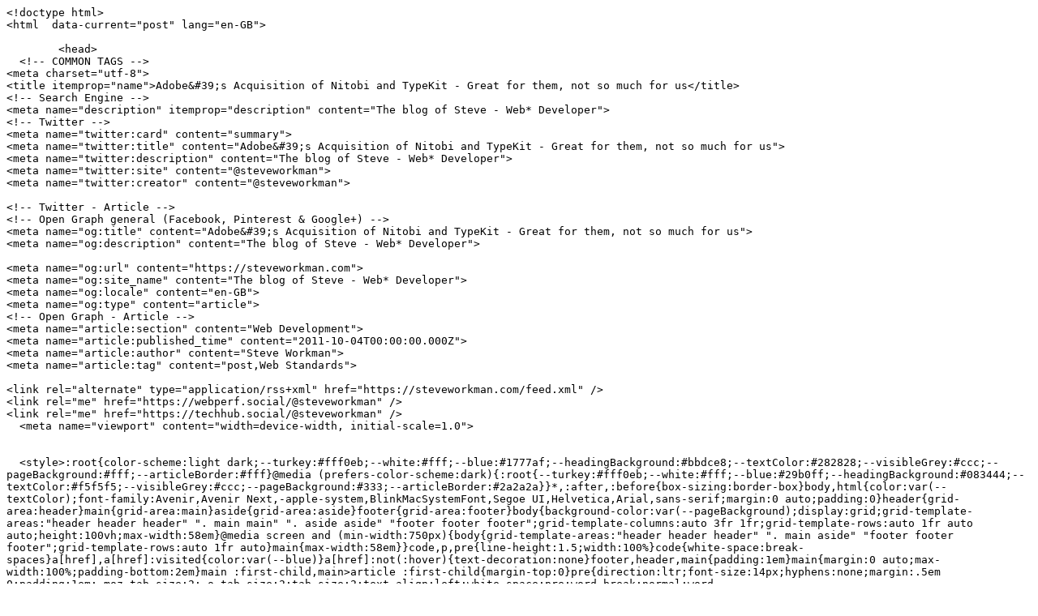

--- FILE ---
content_type: text/html; charset=utf-8
request_url: https://www.steveworkman.com/adobe-s-acquisition-of-nitobi-and-typekit-great-for-them-not-so-much-for-us
body_size: 4944
content:
<html><head><meta name="color-scheme" content="light dark"></head><body><pre style="word-wrap: break-word; white-space: pre-wrap;">&lt;!doctype html&gt;
&lt;html  data-current="post" lang="en-GB"&gt;

	&lt;head&gt;
  &lt;!-- COMMON TAGS --&gt;
&lt;meta charset="utf-8"&gt;
&lt;title itemprop="name"&gt;Adobe&amp;#39;s Acquisition of Nitobi and TypeKit - Great for them, not so much for us&lt;/title&gt;
&lt;!-- Search Engine --&gt;
&lt;meta name="description" itemprop="description" content="The blog of Steve - Web* Developer"&gt;
&lt;!-- Twitter --&gt;
&lt;meta name="twitter:card" content="summary"&gt;
&lt;meta name="twitter:title" content="Adobe&amp;#39;s Acquisition of Nitobi and TypeKit - Great for them, not so much for us"&gt;
&lt;meta name="twitter:description" content="The blog of Steve - Web* Developer"&gt;
&lt;meta name="twitter:site" content="@steveworkman"&gt;
&lt;meta name="twitter:creator" content="@steveworkman"&gt;

&lt;!-- Twitter - Article --&gt;
&lt;!-- Open Graph general (Facebook, Pinterest &amp; Google+) --&gt;
&lt;meta name="og:title" content="Adobe&amp;#39;s Acquisition of Nitobi and TypeKit - Great for them, not so much for us"&gt;
&lt;meta name="og:description" content="The blog of Steve - Web* Developer"&gt;

&lt;meta name="og:url" content="https://steveworkman.com"&gt;
&lt;meta name="og:site_name" content="The blog of Steve - Web* Developer"&gt;
&lt;meta name="og:locale" content="en-GB"&gt;
&lt;meta name="og:type" content="article"&gt;
&lt;!-- Open Graph - Article --&gt;
&lt;meta name="article:section" content="Web Development"&gt;
&lt;meta name="article:published_time" content="2011-10-04T00:00:00.000Z"&gt;
&lt;meta name="article:author" content="Steve Workman"&gt;
&lt;meta name="article:tag" content="post,Web Standards"&gt;

&lt;link rel="alternate" type="application/rss+xml" href="https://steveworkman.com/feed.xml" /&gt;
&lt;link rel="me" href="https://webperf.social/@steveworkman" /&gt;
&lt;link rel="me" href="https://techhub.social/@steveworkman" /&gt;
  &lt;meta name="viewport" content="width=device-width, initial-scale=1.0"&gt;

  
  &lt;style&gt;:root{color-scheme:light dark;--turkey:#fff0eb;--white:#fff;--blue:#1777af;--headingBackground:#bbdce8;--textColor:#282828;--visibleGrey:#ccc;--pageBackground:#fff;--articleBorder:#fff}@media (prefers-color-scheme:dark){:root{--turkey:#fff0eb;--white:#fff;--blue:#29b0ff;--headingBackground:#083444;--textColor:#f5f5f5;--visibleGrey:#ccc;--pageBackground:#333;--articleBorder:#2a2a2a}}*,:after,:before{box-sizing:border-box}body,html{color:var(--textColor);font-family:Avenir,Avenir Next,-apple-system,BlinkMacSystemFont,Segoe UI,Helvetica,Arial,sans-serif;margin:0 auto;padding:0}header{grid-area:header}main{grid-area:main}aside{grid-area:aside}footer{grid-area:footer}body{background-color:var(--pageBackground);display:grid;grid-template-areas:"header header header" ". main main" ". aside aside" "footer footer footer";grid-template-columns:auto 3fr 1fr;grid-template-rows:auto 1fr auto auto;height:100vh;max-width:58em}@media screen and (min-width:750px){body{grid-template-areas:"header header header" ". main aside" "footer footer footer";grid-template-rows:auto 1fr auto}main{max-width:58em}}code,p,pre{line-height:1.5;width:100%}code{white-space:break-spaces}a[href],a[href]:visited{color:var(--blue)}a[href]:not(:hover){text-decoration:none}footer,header,main{padding:1em}main{margin:0 auto;max-width:100%;padding-bottom:2em}main :first-child,main&gt;article :first-child{margin-top:0}pre{direction:ltr;font-size:14px;hyphens:none;margin:.5em 0;padding:1em;-moz-tab-size:2;-o-tab-size:2;tab-size:2;text-align:left;white-space:pre;word-break:normal;word-spacing:normal}blockquote{position:relative}blockquote:before{color:var(--visibleGrey);content:"\201C";font-family:Georgia,Times New Roman,Times,serif;font-size:6rem;left:-2.5rem;position:absolute;top:-.5rem}header&gt;em{display:block;font-size:2em;font-style:normal;font-weight:700;margin:.67em 0}header nav ul{list-style:none;padding:0}header nav ul :first-child{margin-left:0}header nav li{display:inline-block;margin:0 .5em}header nav li a[href]:not(:hover){text-decoration:none}header nav li a[data-current="current item"]{font-weight:700;text-decoration:underline}article{border-bottom:1px solid #eee;border-bottom:1px solid var(--articleBorder);margin-bottom:1em;padding-bottom:1em}article&gt;h1,article&gt;h2,article&gt;header{background-color:var(--headingBackground);border-radius:.5em 0 0 0;font-size:2em;line-height:1.2;margin-bottom:.75em;padding:.25em .5em}article&gt;h1&gt;a[href],article&gt;h1&gt;a[href]:visited,article&gt;h2&gt;a[href],article&gt;h2&gt;a[href]:visited{color:var(--textColor)}article&gt;header&gt;h1{font-size:1.2em;margin-bottom:.25em}article&gt;header&gt;.subtitle{font-size:.8rem;margin-bottom:0}article&gt;header&gt;.subtitle&gt;small{display:inline-block;width:50%}article&gt;header&gt;.subtitle&gt;small:last-child{text-align:right}article img{display:block;margin-left:auto;margin-right:auto;max-width:100%;text-align:center}main&gt;section&gt;article&gt;*{margin-bottom:.5em;margin-top:0}a[rel=tag],a[rel=tag]:visited{background-color:var(--pageBackground);border:1px solid var(--pageBackground);border-radius:.25em;color:var(--blue);display:inline-block;font-size:.625em;height:2em;letter-spacing:.1em;line-height:2em;margin:0 .5em .5em 0;padding:0 .5em;text-decoration:none;text-transform:uppercase;vertical-align:text-top}a[rel=tag]:hover{background-color:var(--blue);border:1px solid var(--blue);color:var(--pageBackground)}a[rel=tag]:last-child{margin-right:0}ul.taglist{font-size:.8em}ul.taglist li{padding-bottom:.25em;padding-top:.25em}form{display:grid;padding:2em 0}form label{display:none}button,input,textarea{font-family:Avenir,Avenir Next,sans-serif;font-size:1rem;margin-bottom:1em;padding:1em;width:100%}input,textarea{border:1px solid #000}button{background-color:var(--blue);border:1px solid var(--blue);color:var(--white);cursor:pointer}@media screen and (min-width:768px){:root{font-size:1.1rem}}.pagination&gt;ol{list-style:none;padding:0}.pagination&gt;ol&gt;li{display:inline-block;width:50%}.pagination&gt;ol&gt;li.previous{text-align:right}table.speaking{border:1px solid var(--turkey);border-collapse:collapse}table.speaking td,table.speaking th{padding:.25em}table.speaking thead&gt;tr{background-color:var(--headingBackground);border-bottom:1px solid var(--turkey)}table.speaking th{text-align:left}table.speaking .label{background-color:var(--headingBackground);border-radius:8px;color:var(--textColor);display:inline-block;padding:4px 8px}&lt;/style&gt;
  
  &lt;script&gt;&lt;/script&gt;
  
&lt;script src="https://paulirish.github.io/lite-youtube-embed/src/lite-yt-embed.js" async&gt;&lt;/script&gt;
&lt;link href="https://paulirish.github.io/lite-youtube-embed/src/lite-yt-embed.css" rel="stylesheet"&gt;
&lt;!-- Global site tag (gtag.js) - Google Analytics --&gt;
&lt;script async src="https://www.googletagmanager.com/gtag/js?id=UA-18282110-1"&gt;&lt;/script&gt;
&lt;script&gt;
  window.dataLayer = window.dataLayer || [];
  function gtag(){dataLayer.push(arguments);}
  gtag('js', new Date());

  gtag('config', 'UA-18282110-1');
&lt;/script&gt;
&lt;/head&gt;


	&lt;body&gt;

		&lt;header&gt;
			&lt;em&gt;
				&lt;a href="/"&gt;Steve Workman&amp;#39;s Blog&lt;/a&gt;
			&lt;/em&gt;
			&lt;nav&gt;
  &lt;ul&gt;
    &lt;li&gt;&lt;a href="/" &gt;Home&lt;/a&gt;&lt;/li&gt;&lt;li&gt;
      &lt;a href="/about/"&gt;About Steve&lt;/a&gt;
    &lt;/li&gt;&lt;li&gt;
      &lt;a href="/speaking/"&gt;Speaking&lt;/a&gt;
    &lt;/li&gt;&lt;li&gt;
      &lt;a href="/bookshelf/"&gt;CSS Bookshelf&lt;/a&gt;
    &lt;/li&gt;&lt;li&gt;
      &lt;a href="/office/"&gt;My Office Setup&lt;/a&gt;
    &lt;/li&gt;&lt;/ul&gt;
&lt;/nav&gt;

		&lt;/header&gt;

		&lt;main&gt;
			
&lt;article&gt;
  &lt;header&gt;
    &lt;h1&gt;Adobe&amp;#39;s Acquisition of Nitobi and TypeKit - Great for them, not so much for us&lt;/h1&gt;
    &lt;p class="subtitle"&gt;
      &lt;small&gt;
        Posted on &lt;time datetime="2011-10-04T00:00:00.000Z"&gt;04 October 2011&lt;/time&gt; by Steve Workman
      &lt;/small&gt;
      &lt;small&gt;About 2 min reading time&lt;/small&gt;
    &lt;/p&gt;
  &lt;/header&gt;

  &lt;p&gt;Adobe has done the unthinkable, it's actually bought two companies worth giving a crap about. &lt;a href="http://blogs.nitobi.com/andre/index.php/2011/10/03/nitobi-enters-into-acquisition-agreement-with-adobe/"&gt;Nitobi&lt;/a&gt;, makers of &lt;a href="http://www.phonegap.com"&gt;PhoneGap&lt;/a&gt;, and &lt;a href="http://www.adobe.com/aboutadobe/pressroom/pressreleases/201110/AdobeAcquiresTypekit.html"&gt;TypeKit&lt;/a&gt;, pioneers of the CSS3 web-font game,&nbsp;have been acquired by Adobe.&lt;/p&gt;
&lt;p&gt;&lt;strong&gt;Adobe should be thrilled.&lt;/strong&gt;&lt;/p&gt;
&lt;p&gt;It's now got two sets of highly skilled developers with great ideas and good products to work with. TypeKit is an obvious acquisition as it'll be part of &lt;a href="http://www.adobe.com/products/creativecloud.html"&gt;Adobe's Creative Cloud&lt;/a&gt; offering that gives them the ability to use (and sample) a huge range of fonts across their apps.&lt;/p&gt;
&lt;p&gt;Adobe have also promised that PhoneGap will remain open source, being donated to the Apache Software Foundation. This feels strange, as then Adobe just gets the developers at Nitobi themselves (who are obviously very good). This begs the question: why did Adobe bother with it?&lt;/p&gt;
&lt;p&gt;Well, Adobe is a tools company - they make programs that we make other cool things with. Nitobi was also a tools company, making PhoneGap, that lots of people made cool things with. Alongside the PhoneGap framework, there were two smaller projects, &lt;a href="https://build.phonegap.com/"&gt;PhoneGap Build&lt;/a&gt; and &lt;a href="https://github.com/brianleroux/cordova"&gt;Cordova&lt;/a&gt;.&lt;/p&gt;
&lt;p&gt;&lt;a href="/static/img/Build-Diagram.png"&gt;&lt;img src="/static/img/Build-Diagram.png" alt="PhoneGap Build" title="PhoneGap Build" loading="lazy"&gt;&lt;/a&gt;&lt;/p&gt;
&lt;p&gt;PhoneGap Build takes the pain out of making PhoneGap apps for multiple platforms. If you've ever tried to do a build for iOS, Android and Blackberry, you know it's a world of pain and about 10GB of tools and frameworks. PhoneGap Build takes this all away from you, and is a service that Adobe can integrate into their Cloud offering.&lt;/p&gt;
&lt;p&gt;Cordova is the stand-alone desktop equivalent of PhoneGap Build. It's creator, Brian LeRoux, recently &lt;a href="https://twitter.com/#!/brianleroux/statuses/111189165219119104"&gt;said&lt;/a&gt;:&lt;/p&gt;
&lt;blockquote&gt;
&lt;p&gt;All the cli tooling prototyped in Cordova now first class in phonegap/[ios|android]. Time to update Cordova.&lt;/p&gt;
&lt;/blockquote&gt;
&lt;p&gt;I take this to mean that Cordova is back in focus, and Adobe will be actively looking to integrate it into DreamWeaver, in the same way it integrated jQuery Mobile.&lt;/p&gt;
&lt;p&gt;&lt;strong&gt;We should be wary&lt;/strong&gt;&lt;/p&gt;
&lt;p&gt;Adobe's track record for mergers is not great. The Macromedia merger led to a focus on Flash and Photoshop, whereas other products like DreamWeaver and Fireworks were not given the time that they deserved. Lots of people &lt;a href="http://www.infoworld.com/t/applications/layoffs-pending-after-adobe-macromedia-merger-530"&gt;lost their jobs&lt;/a&gt; in that merger too and I'd hate to see that happen to the guys at Nitobi or TypeKit.&lt;/p&gt;
&lt;p&gt;We have to watch out for &lt;strong&gt;rising prices&lt;/strong&gt; and being forced to &lt;strong&gt;buy products that we don't need&lt;/strong&gt;. I can see it already: with PhoneGap integrating with DreamWeaver, the easiest way to build a PhoneGap app will be with that product or Build. Yesterday, those in the PhoneGap Build program were sent a pricing structure:&lt;/p&gt;
&lt;p&gt;&lt;a href="/static/img/pricing-announcement_0.png"&gt;&lt;img src="/static/img/pricing-announcement_0.png" alt="PhoneGap Pricing Announcement" title="PhoneGap Pricing Announcement" loading="lazy"&gt;&lt;/a&gt;&lt;/p&gt;
&lt;p&gt;I can see these prices going up, and up (and they're not that cheap to begin with). One build a day with the free package probably isn't enough. I hope the same doesn't occur with TypeKit, or people will just move to one of the other services that exist (&lt;a href="http://Fonts.com"&gt;Fonts.com&lt;/a&gt; for example).&lt;/p&gt;
&lt;p&gt;The other danger is that somewhere down the line, these products that many have come to rely upon will simply cease to exist. Merged so deep into Adobe's pipeline, the one thing that made them great, their independence, is stripped from them and the revolutions that they make simply slow down and stop. With the core of PhoneGap, we've been promised that they'll &lt;a href="https://twitter.com/#!/brianleroux/status/120908967953186816"&gt;actually have more time for it&lt;/a&gt;&nbsp;and I hope this continues for as long as possible. What I'd hate to see is the core being neglected in favor of tools for products that I don't want to buy.&lt;/p&gt;
&lt;p&gt;Fingers crossed that Adobe will really make something good this time, and that their commitment to the web and web standards continues, but I won't be holding my breath.&lt;/p&gt;


  
    &lt;p&gt;
    
        &lt;a href="/tags/Web Standards/" rel="tag"&gt;Web Standards&lt;/a&gt;
    &lt;/p&gt;
  

&lt;/article&gt;

&lt;nav&gt;
  &lt;a href="/"&gt;Back to home&lt;/a&gt;
&lt;/nav&gt;

		&lt;/main&gt;

		&lt;aside&gt;
			&lt;h2&gt;Find me online&lt;/h2&gt;
&lt;ul&gt;
    &lt;li&gt;&lt;a href="https://techhub.social/steveworkman" target="_blank"&gt;Mastodon - @steveworkman@webperf.social&lt;/a&gt;&lt;/li&gt;
    &lt;li&gt;&lt;a href="https://www.instagram.com/steveworkagram/" target="_blank"&gt;Instagram&lt;/a&gt;&lt;/li&gt;
    &lt;li&gt;&lt;a href="https://www.github.com/steveworkman/" target="_blank"&gt;Github - steveworkman&lt;/a&gt;&lt;/li&gt;
&lt;/ul&gt;
&lt;h2&gt;Posts in other categories&lt;/h2&gt;
&lt;ul class="taglist"&gt;

    
    &lt;li&gt;&lt;a href="/tags/Browsers/" class="tag"&gt;Browsers (10)&lt;/a&gt;&lt;/li&gt;

    
    &lt;li&gt;&lt;a href="/tags/Conferences/" class="tag"&gt;Conferences (1)&lt;/a&gt;&lt;/li&gt;

    
    &lt;li&gt;&lt;a href="/tags/CSS3/" class="tag"&gt;CSS3 (14)&lt;/a&gt;&lt;/li&gt;

    
    &lt;li&gt;&lt;a href="/tags/Facebook/" class="tag"&gt;Facebook (3)&lt;/a&gt;&lt;/li&gt;

    
    &lt;li&gt;&lt;a href="/tags/Genesys/" class="tag"&gt;Genesys (1)&lt;/a&gt;&lt;/li&gt;

    
    &lt;li&gt;&lt;a href="/tags/Gigs/" class="tag"&gt;Gigs (1)&lt;/a&gt;&lt;/li&gt;

    
    &lt;li&gt;&lt;a href="/tags/Google Wave/" class="tag"&gt;Google Wave (1)&lt;/a&gt;&lt;/li&gt;

    
    &lt;li&gt;&lt;a href="/tags/Hiring/" class="tag"&gt;Hiring (2)&lt;/a&gt;&lt;/li&gt;

    
    &lt;li&gt;&lt;a href="/tags/HTML5/" class="tag"&gt;HTML5 (20)&lt;/a&gt;&lt;/li&gt;

    
    &lt;li&gt;&lt;a href="/tags/Interviewing/" class="tag"&gt;Interviewing (1)&lt;/a&gt;&lt;/li&gt;

    
    &lt;li&gt;&lt;a href="/tags/iPhone/" class="tag"&gt;iPhone (12)&lt;/a&gt;&lt;/li&gt;

    
    &lt;li&gt;&lt;a href="/tags/JavaScript/" class="tag"&gt;JavaScript (14)&lt;/a&gt;&lt;/li&gt;

    
    &lt;li&gt;&lt;a href="/tags/Learning/" class="tag"&gt;Learning (2)&lt;/a&gt;&lt;/li&gt;

    
    &lt;li&gt;&lt;a href="/tags/Microsoft/" class="tag"&gt;Microsoft (10)&lt;/a&gt;&lt;/li&gt;

    
    &lt;li&gt;&lt;a href="/tags/Mobile/" class="tag"&gt;Mobile (12)&lt;/a&gt;&lt;/li&gt;

    
    &lt;li&gt;&lt;a href="/tags/Node.js/" class="tag"&gt;Node.js (1)&lt;/a&gt;&lt;/li&gt;

    
    &lt;li&gt;&lt;a href="/tags/Off-topic/" class="tag"&gt;Off-topic (11)&lt;/a&gt;&lt;/li&gt;

    
    &lt;li&gt;&lt;a href="/tags/Performance/" class="tag"&gt;Performance (5)&lt;/a&gt;&lt;/li&gt;

    
    &lt;li&gt;&lt;a href="/tags/Projects/" class="tag"&gt;Projects (2)&lt;/a&gt;&lt;/li&gt;

    
    &lt;li&gt;&lt;a href="/tags/Rails/" class="tag"&gt;Rails (2)&lt;/a&gt;&lt;/li&gt;

    
    &lt;li&gt;&lt;a href="/tags/Ramblings/" class="tag"&gt;Ramblings (20)&lt;/a&gt;&lt;/li&gt;

    
    &lt;li&gt;&lt;a href="/tags/Reading List/" class="tag"&gt;Reading List (1)&lt;/a&gt;&lt;/li&gt;

    
    &lt;li&gt;&lt;a href="/tags/Sketchnotes/" class="tag"&gt;Sketchnotes (19)&lt;/a&gt;&lt;/li&gt;

    
    &lt;li&gt;&lt;a href="/tags/Speaking/" class="tag"&gt;Speaking (7)&lt;/a&gt;&lt;/li&gt;

    
    &lt;li&gt;&lt;a href="/tags/Steel-Software/" class="tag"&gt;Steel-Software (2)&lt;/a&gt;&lt;/li&gt;

    
    &lt;li&gt;&lt;a href="/tags/Usability/" class="tag"&gt;Usability (9)&lt;/a&gt;&lt;/li&gt;

    
    &lt;li&gt;&lt;a href="/tags/USE/" class="tag"&gt;USE (16)&lt;/a&gt;&lt;/li&gt;

    
    &lt;li&gt;&lt;a href="/tags/User Experience/" class="tag"&gt;User Experience (11)&lt;/a&gt;&lt;/li&gt;

    
    &lt;li&gt;&lt;a href="/tags/User Interfaces/" class="tag"&gt;User Interfaces (10)&lt;/a&gt;&lt;/li&gt;

    
    &lt;li&gt;&lt;a href="/tags/Web Design/" class="tag"&gt;Web Design (12)&lt;/a&gt;&lt;/li&gt;

    
    &lt;li&gt;&lt;a href="/tags/Web Standards/" class="tag"&gt;Web Standards (33)&lt;/a&gt;&lt;/li&gt;

&lt;/ul&gt;
		&lt;/aside&gt;

		&lt;footer&gt;
  &lt;small&gt;
    This content is &amp;copy; 2003-2023 Steve Workman and does not necessarily represent the views, strategies or opinions of my employer.&lt;br&gt;
    This blog is made with &lt;a href="https://www.11ty.io/"&gt;Eleventy&lt;/a&gt;.
  &lt;/small&gt;
&lt;/footer&gt;


	&lt;/body&gt;

&lt;/html&gt;
</pre></body></html>